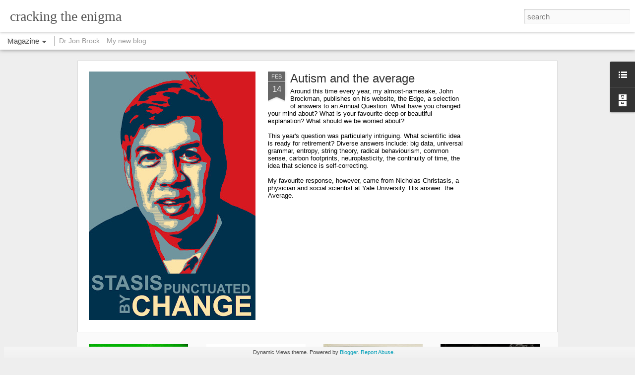

--- FILE ---
content_type: text/javascript; charset=UTF-8
request_url: http://crackingtheenigma.blogspot.com/?v=0&action=initial&widgetId=BlogArchive1&responseType=js&xssi_token=AOuZoY6u_jyD1ogDLnwxjMXCMQHKyGXpTA%3A1768325822760
body_size: 1104
content:
try {
_WidgetManager._HandleControllerResult('BlogArchive1', 'initial',{'url': 'http://crackingtheenigma.blogspot.com/search?updated-min\x3d1969-12-31T16:00:00-08:00\x26updated-max\x3d292278994-08-17T07:12:55Z\x26max-results\x3d50', 'name': 'All Posts', 'expclass': 'expanded', 'toggleId': 'ALL-0', 'post-count': 77, 'data': [{'url': 'http://crackingtheenigma.blogspot.com/2014/', 'name': '2014', 'expclass': 'expanded', 'toggleId': 'YEARLY-1388563200000', 'post-count': 2, 'data': [{'url': 'http://crackingtheenigma.blogspot.com/2014/02/', 'name': 'February 2014', 'expclass': 'expanded', 'toggleId': 'MONTHLY-1391241600000', 'post-count': 1, 'posts': [{'title': 'Autism and the average', 'url': 'http://crackingtheenigma.blogspot.com/2014/02/autism-and-average.html'}]}, {'url': 'http://crackingtheenigma.blogspot.com/2014/01/', 'name': 'January 2014', 'expclass': 'collapsed', 'toggleId': 'MONTHLY-1388563200000', 'post-count': 1}]}, {'url': 'http://crackingtheenigma.blogspot.com/2013/', 'name': '2013', 'expclass': 'collapsed', 'toggleId': 'YEARLY-1357027200000', 'post-count': 16, 'data': [{'url': 'http://crackingtheenigma.blogspot.com/2013/12/', 'name': 'December 2013', 'expclass': 'collapsed', 'toggleId': 'MONTHLY-1385884800000', 'post-count': 3}, {'url': 'http://crackingtheenigma.blogspot.com/2013/11/', 'name': 'November 2013', 'expclass': 'collapsed', 'toggleId': 'MONTHLY-1383289200000', 'post-count': 1}, {'url': 'http://crackingtheenigma.blogspot.com/2013/10/', 'name': 'October 2013', 'expclass': 'collapsed', 'toggleId': 'MONTHLY-1380610800000', 'post-count': 1}, {'url': 'http://crackingtheenigma.blogspot.com/2013/09/', 'name': 'September 2013', 'expclass': 'collapsed', 'toggleId': 'MONTHLY-1378018800000', 'post-count': 2}, {'url': 'http://crackingtheenigma.blogspot.com/2013/08/', 'name': 'August 2013', 'expclass': 'collapsed', 'toggleId': 'MONTHLY-1375340400000', 'post-count': 1}, {'url': 'http://crackingtheenigma.blogspot.com/2013/06/', 'name': 'June 2013', 'expclass': 'collapsed', 'toggleId': 'MONTHLY-1370070000000', 'post-count': 2}, {'url': 'http://crackingtheenigma.blogspot.com/2013/05/', 'name': 'May 2013', 'expclass': 'collapsed', 'toggleId': 'MONTHLY-1367391600000', 'post-count': 2}, {'url': 'http://crackingtheenigma.blogspot.com/2013/04/', 'name': 'April 2013', 'expclass': 'collapsed', 'toggleId': 'MONTHLY-1364799600000', 'post-count': 1}, {'url': 'http://crackingtheenigma.blogspot.com/2013/03/', 'name': 'March 2013', 'expclass': 'collapsed', 'toggleId': 'MONTHLY-1362124800000', 'post-count': 2}, {'url': 'http://crackingtheenigma.blogspot.com/2013/01/', 'name': 'January 2013', 'expclass': 'collapsed', 'toggleId': 'MONTHLY-1357027200000', 'post-count': 1}]}, {'url': 'http://crackingtheenigma.blogspot.com/2012/', 'name': '2012', 'expclass': 'collapsed', 'toggleId': 'YEARLY-1325404800000', 'post-count': 24, 'data': [{'url': 'http://crackingtheenigma.blogspot.com/2012/12/', 'name': 'December 2012', 'expclass': 'collapsed', 'toggleId': 'MONTHLY-1354348800000', 'post-count': 2}, {'url': 'http://crackingtheenigma.blogspot.com/2012/11/', 'name': 'November 2012', 'expclass': 'collapsed', 'toggleId': 'MONTHLY-1351753200000', 'post-count': 1}, {'url': 'http://crackingtheenigma.blogspot.com/2012/10/', 'name': 'October 2012', 'expclass': 'collapsed', 'toggleId': 'MONTHLY-1349074800000', 'post-count': 3}, {'url': 'http://crackingtheenigma.blogspot.com/2012/09/', 'name': 'September 2012', 'expclass': 'collapsed', 'toggleId': 'MONTHLY-1346482800000', 'post-count': 2}, {'url': 'http://crackingtheenigma.blogspot.com/2012/07/', 'name': 'July 2012', 'expclass': 'collapsed', 'toggleId': 'MONTHLY-1341126000000', 'post-count': 2}, {'url': 'http://crackingtheenigma.blogspot.com/2012/06/', 'name': 'June 2012', 'expclass': 'collapsed', 'toggleId': 'MONTHLY-1338534000000', 'post-count': 1}, {'url': 'http://crackingtheenigma.blogspot.com/2012/05/', 'name': 'May 2012', 'expclass': 'collapsed', 'toggleId': 'MONTHLY-1335855600000', 'post-count': 5}, {'url': 'http://crackingtheenigma.blogspot.com/2012/04/', 'name': 'April 2012', 'expclass': 'collapsed', 'toggleId': 'MONTHLY-1333263600000', 'post-count': 2}, {'url': 'http://crackingtheenigma.blogspot.com/2012/03/', 'name': 'March 2012', 'expclass': 'collapsed', 'toggleId': 'MONTHLY-1330588800000', 'post-count': 2}, {'url': 'http://crackingtheenigma.blogspot.com/2012/02/', 'name': 'February 2012', 'expclass': 'collapsed', 'toggleId': 'MONTHLY-1328083200000', 'post-count': 1}, {'url': 'http://crackingtheenigma.blogspot.com/2012/01/', 'name': 'January 2012', 'expclass': 'collapsed', 'toggleId': 'MONTHLY-1325404800000', 'post-count': 3}]}, {'url': 'http://crackingtheenigma.blogspot.com/2011/', 'name': '2011', 'expclass': 'collapsed', 'toggleId': 'YEARLY-1293868800000', 'post-count': 20, 'data': [{'url': 'http://crackingtheenigma.blogspot.com/2011/12/', 'name': 'December 2011', 'expclass': 'collapsed', 'toggleId': 'MONTHLY-1322726400000', 'post-count': 1}, {'url': 'http://crackingtheenigma.blogspot.com/2011/11/', 'name': 'November 2011', 'expclass': 'collapsed', 'toggleId': 'MONTHLY-1320130800000', 'post-count': 1}, {'url': 'http://crackingtheenigma.blogspot.com/2011/10/', 'name': 'October 2011', 'expclass': 'collapsed', 'toggleId': 'MONTHLY-1317452400000', 'post-count': 2}, {'url': 'http://crackingtheenigma.blogspot.com/2011/08/', 'name': 'August 2011', 'expclass': 'collapsed', 'toggleId': 'MONTHLY-1312182000000', 'post-count': 3}, {'url': 'http://crackingtheenigma.blogspot.com/2011/07/', 'name': 'July 2011', 'expclass': 'collapsed', 'toggleId': 'MONTHLY-1309503600000', 'post-count': 1}, {'url': 'http://crackingtheenigma.blogspot.com/2011/06/', 'name': 'June 2011', 'expclass': 'collapsed', 'toggleId': 'MONTHLY-1306911600000', 'post-count': 3}, {'url': 'http://crackingtheenigma.blogspot.com/2011/05/', 'name': 'May 2011', 'expclass': 'collapsed', 'toggleId': 'MONTHLY-1304233200000', 'post-count': 1}, {'url': 'http://crackingtheenigma.blogspot.com/2011/03/', 'name': 'March 2011', 'expclass': 'collapsed', 'toggleId': 'MONTHLY-1298966400000', 'post-count': 3}, {'url': 'http://crackingtheenigma.blogspot.com/2011/02/', 'name': 'February 2011', 'expclass': 'collapsed', 'toggleId': 'MONTHLY-1296547200000', 'post-count': 1}, {'url': 'http://crackingtheenigma.blogspot.com/2011/01/', 'name': 'January 2011', 'expclass': 'collapsed', 'toggleId': 'MONTHLY-1293868800000', 'post-count': 4}]}, {'url': 'http://crackingtheenigma.blogspot.com/2010/', 'name': '2010', 'expclass': 'collapsed', 'toggleId': 'YEARLY-1262332800000', 'post-count': 14, 'data': [{'url': 'http://crackingtheenigma.blogspot.com/2010/12/', 'name': 'December 2010', 'expclass': 'collapsed', 'toggleId': 'MONTHLY-1291190400000', 'post-count': 2}, {'url': 'http://crackingtheenigma.blogspot.com/2010/11/', 'name': 'November 2010', 'expclass': 'collapsed', 'toggleId': 'MONTHLY-1288594800000', 'post-count': 4}, {'url': 'http://crackingtheenigma.blogspot.com/2010/10/', 'name': 'October 2010', 'expclass': 'collapsed', 'toggleId': 'MONTHLY-1285916400000', 'post-count': 1}, {'url': 'http://crackingtheenigma.blogspot.com/2010/09/', 'name': 'September 2010', 'expclass': 'collapsed', 'toggleId': 'MONTHLY-1283324400000', 'post-count': 2}, {'url': 'http://crackingtheenigma.blogspot.com/2010/08/', 'name': 'August 2010', 'expclass': 'collapsed', 'toggleId': 'MONTHLY-1280646000000', 'post-count': 2}, {'url': 'http://crackingtheenigma.blogspot.com/2010/07/', 'name': 'July 2010', 'expclass': 'collapsed', 'toggleId': 'MONTHLY-1277967600000', 'post-count': 2}, {'url': 'http://crackingtheenigma.blogspot.com/2010/03/', 'name': 'March 2010', 'expclass': 'collapsed', 'toggleId': 'MONTHLY-1267430400000', 'post-count': 1}]}, {'url': 'http://crackingtheenigma.blogspot.com/2009/', 'name': '2009', 'expclass': 'collapsed', 'toggleId': 'YEARLY-1230796800000', 'post-count': 1, 'data': [{'url': 'http://crackingtheenigma.blogspot.com/2009/08/', 'name': 'August 2009', 'expclass': 'collapsed', 'toggleId': 'MONTHLY-1249110000000', 'post-count': 1}]}], 'toggleopen': 'MONTHLY-1391241600000', 'style': 'HIERARCHY', 'title': 'Blog Archive'});
} catch (e) {
  if (typeof log != 'undefined') {
    log('HandleControllerResult failed: ' + e);
  }
}


--- FILE ---
content_type: text/javascript; charset=UTF-8
request_url: http://crackingtheenigma.blogspot.com/?v=0&action=initial&widgetId=LinkList2&responseType=js&xssi_token=AOuZoY6u_jyD1ogDLnwxjMXCMQHKyGXpTA%3A1768325822760
body_size: 764
content:
try {
_WidgetManager._HandleControllerResult('LinkList2', 'initial',{'title': 'Favourite posts', 'sorting': 'none', 'shownum': -1, 'links': [{'name': 'Theories of autism: lessons from Dr House', 'target': 'http://crackingtheenigma.blogspot.com.au/2011/03/theories-of-autism-lessons-from-dr.html'}, {'name': 'Clouds', 'target': 'http://crackingtheenigma.blogspot.com.au/2012/05/clouds.html'}, {'name': 'Autism and the art of campervan maintenance', 'target': 'http://crackingtheenigma.blogspot.com.au/2012/05/autism-and-art-of-campervan-maintenance.html'}, {'name': 'Does a baby\x27s eye gaze really predict future autism?', 'target': 'http://crackingtheenigma.blogspot.com.au/2013/12/does-babys-eye-gaze-really-predict.html'}, {'name': 'The common sense of science', 'target': 'http://crackingtheenigma.blogspot.com.au/2012/05/common-sense-of-science.html'}, {'name': 'Does psychology belong in the science club?', 'target': 'http://crackingtheenigma.blogspot.com.au/2013/09/does-psychology-belong-in-science-club.html'}, {'name': 'The curious case of the reversed pronoun', 'target': 'http://crackingtheenigma.blogspot.com.au/2011/08/curious-case-of-reversed-pronoun.html'}, {'name': 'The many faces of autism', 'target': 'http://crackingtheenigma.blogspot.com.au/2011/10/many-faces-of-autism.html'}, {'name': 'Can MRI scans be used to diagnose autism?', 'target': 'http://crackingtheenigma.blogspot.com.au/2010/08/describing-brain-in-autism-in-five.html'}, {'name': 'Networks in the autistic brain: insights from graph theory', 'target': 'http://crackingtheenigma.blogspot.com.au/2010/12/networks-in-autistic-brain.html'}, {'name': 'Of \x27autistic\x27 mice and men', 'target': 'http://crackingtheenigma.blogspot.com.au/2011/01/of-autistic-mice-and-men.html'}, {'name': 'Do kids with autism have big brains?', 'target': 'http://crackingtheenigma.blogspot.com.au/2012/01/do-kids-with-autism-have-big-brains.html'}, {'name': 'The adventures of DataThief', 'target': 'http://crackingtheenigma.blogspot.com.au/2012/01/datathief-and-superior-longitudinal.html'}]});
} catch (e) {
  if (typeof log != 'undefined') {
    log('HandleControllerResult failed: ' + e);
  }
}


--- FILE ---
content_type: text/javascript; charset=UTF-8
request_url: http://crackingtheenigma.blogspot.com/?v=0&action=initial&widgetId=BlogArchive1&responseType=js&xssi_token=AOuZoY6u_jyD1ogDLnwxjMXCMQHKyGXpTA%3A1768325822760
body_size: 1104
content:
try {
_WidgetManager._HandleControllerResult('BlogArchive1', 'initial',{'url': 'http://crackingtheenigma.blogspot.com/search?updated-min\x3d1969-12-31T16:00:00-08:00\x26updated-max\x3d292278994-08-17T07:12:55Z\x26max-results\x3d50', 'name': 'All Posts', 'expclass': 'expanded', 'toggleId': 'ALL-0', 'post-count': 77, 'data': [{'url': 'http://crackingtheenigma.blogspot.com/2014/', 'name': '2014', 'expclass': 'expanded', 'toggleId': 'YEARLY-1388563200000', 'post-count': 2, 'data': [{'url': 'http://crackingtheenigma.blogspot.com/2014/02/', 'name': 'February 2014', 'expclass': 'expanded', 'toggleId': 'MONTHLY-1391241600000', 'post-count': 1, 'posts': [{'title': 'Autism and the average', 'url': 'http://crackingtheenigma.blogspot.com/2014/02/autism-and-average.html'}]}, {'url': 'http://crackingtheenigma.blogspot.com/2014/01/', 'name': 'January 2014', 'expclass': 'collapsed', 'toggleId': 'MONTHLY-1388563200000', 'post-count': 1}]}, {'url': 'http://crackingtheenigma.blogspot.com/2013/', 'name': '2013', 'expclass': 'collapsed', 'toggleId': 'YEARLY-1357027200000', 'post-count': 16, 'data': [{'url': 'http://crackingtheenigma.blogspot.com/2013/12/', 'name': 'December 2013', 'expclass': 'collapsed', 'toggleId': 'MONTHLY-1385884800000', 'post-count': 3}, {'url': 'http://crackingtheenigma.blogspot.com/2013/11/', 'name': 'November 2013', 'expclass': 'collapsed', 'toggleId': 'MONTHLY-1383289200000', 'post-count': 1}, {'url': 'http://crackingtheenigma.blogspot.com/2013/10/', 'name': 'October 2013', 'expclass': 'collapsed', 'toggleId': 'MONTHLY-1380610800000', 'post-count': 1}, {'url': 'http://crackingtheenigma.blogspot.com/2013/09/', 'name': 'September 2013', 'expclass': 'collapsed', 'toggleId': 'MONTHLY-1378018800000', 'post-count': 2}, {'url': 'http://crackingtheenigma.blogspot.com/2013/08/', 'name': 'August 2013', 'expclass': 'collapsed', 'toggleId': 'MONTHLY-1375340400000', 'post-count': 1}, {'url': 'http://crackingtheenigma.blogspot.com/2013/06/', 'name': 'June 2013', 'expclass': 'collapsed', 'toggleId': 'MONTHLY-1370070000000', 'post-count': 2}, {'url': 'http://crackingtheenigma.blogspot.com/2013/05/', 'name': 'May 2013', 'expclass': 'collapsed', 'toggleId': 'MONTHLY-1367391600000', 'post-count': 2}, {'url': 'http://crackingtheenigma.blogspot.com/2013/04/', 'name': 'April 2013', 'expclass': 'collapsed', 'toggleId': 'MONTHLY-1364799600000', 'post-count': 1}, {'url': 'http://crackingtheenigma.blogspot.com/2013/03/', 'name': 'March 2013', 'expclass': 'collapsed', 'toggleId': 'MONTHLY-1362124800000', 'post-count': 2}, {'url': 'http://crackingtheenigma.blogspot.com/2013/01/', 'name': 'January 2013', 'expclass': 'collapsed', 'toggleId': 'MONTHLY-1357027200000', 'post-count': 1}]}, {'url': 'http://crackingtheenigma.blogspot.com/2012/', 'name': '2012', 'expclass': 'collapsed', 'toggleId': 'YEARLY-1325404800000', 'post-count': 24, 'data': [{'url': 'http://crackingtheenigma.blogspot.com/2012/12/', 'name': 'December 2012', 'expclass': 'collapsed', 'toggleId': 'MONTHLY-1354348800000', 'post-count': 2}, {'url': 'http://crackingtheenigma.blogspot.com/2012/11/', 'name': 'November 2012', 'expclass': 'collapsed', 'toggleId': 'MONTHLY-1351753200000', 'post-count': 1}, {'url': 'http://crackingtheenigma.blogspot.com/2012/10/', 'name': 'October 2012', 'expclass': 'collapsed', 'toggleId': 'MONTHLY-1349074800000', 'post-count': 3}, {'url': 'http://crackingtheenigma.blogspot.com/2012/09/', 'name': 'September 2012', 'expclass': 'collapsed', 'toggleId': 'MONTHLY-1346482800000', 'post-count': 2}, {'url': 'http://crackingtheenigma.blogspot.com/2012/07/', 'name': 'July 2012', 'expclass': 'collapsed', 'toggleId': 'MONTHLY-1341126000000', 'post-count': 2}, {'url': 'http://crackingtheenigma.blogspot.com/2012/06/', 'name': 'June 2012', 'expclass': 'collapsed', 'toggleId': 'MONTHLY-1338534000000', 'post-count': 1}, {'url': 'http://crackingtheenigma.blogspot.com/2012/05/', 'name': 'May 2012', 'expclass': 'collapsed', 'toggleId': 'MONTHLY-1335855600000', 'post-count': 5}, {'url': 'http://crackingtheenigma.blogspot.com/2012/04/', 'name': 'April 2012', 'expclass': 'collapsed', 'toggleId': 'MONTHLY-1333263600000', 'post-count': 2}, {'url': 'http://crackingtheenigma.blogspot.com/2012/03/', 'name': 'March 2012', 'expclass': 'collapsed', 'toggleId': 'MONTHLY-1330588800000', 'post-count': 2}, {'url': 'http://crackingtheenigma.blogspot.com/2012/02/', 'name': 'February 2012', 'expclass': 'collapsed', 'toggleId': 'MONTHLY-1328083200000', 'post-count': 1}, {'url': 'http://crackingtheenigma.blogspot.com/2012/01/', 'name': 'January 2012', 'expclass': 'collapsed', 'toggleId': 'MONTHLY-1325404800000', 'post-count': 3}]}, {'url': 'http://crackingtheenigma.blogspot.com/2011/', 'name': '2011', 'expclass': 'collapsed', 'toggleId': 'YEARLY-1293868800000', 'post-count': 20, 'data': [{'url': 'http://crackingtheenigma.blogspot.com/2011/12/', 'name': 'December 2011', 'expclass': 'collapsed', 'toggleId': 'MONTHLY-1322726400000', 'post-count': 1}, {'url': 'http://crackingtheenigma.blogspot.com/2011/11/', 'name': 'November 2011', 'expclass': 'collapsed', 'toggleId': 'MONTHLY-1320130800000', 'post-count': 1}, {'url': 'http://crackingtheenigma.blogspot.com/2011/10/', 'name': 'October 2011', 'expclass': 'collapsed', 'toggleId': 'MONTHLY-1317452400000', 'post-count': 2}, {'url': 'http://crackingtheenigma.blogspot.com/2011/08/', 'name': 'August 2011', 'expclass': 'collapsed', 'toggleId': 'MONTHLY-1312182000000', 'post-count': 3}, {'url': 'http://crackingtheenigma.blogspot.com/2011/07/', 'name': 'July 2011', 'expclass': 'collapsed', 'toggleId': 'MONTHLY-1309503600000', 'post-count': 1}, {'url': 'http://crackingtheenigma.blogspot.com/2011/06/', 'name': 'June 2011', 'expclass': 'collapsed', 'toggleId': 'MONTHLY-1306911600000', 'post-count': 3}, {'url': 'http://crackingtheenigma.blogspot.com/2011/05/', 'name': 'May 2011', 'expclass': 'collapsed', 'toggleId': 'MONTHLY-1304233200000', 'post-count': 1}, {'url': 'http://crackingtheenigma.blogspot.com/2011/03/', 'name': 'March 2011', 'expclass': 'collapsed', 'toggleId': 'MONTHLY-1298966400000', 'post-count': 3}, {'url': 'http://crackingtheenigma.blogspot.com/2011/02/', 'name': 'February 2011', 'expclass': 'collapsed', 'toggleId': 'MONTHLY-1296547200000', 'post-count': 1}, {'url': 'http://crackingtheenigma.blogspot.com/2011/01/', 'name': 'January 2011', 'expclass': 'collapsed', 'toggleId': 'MONTHLY-1293868800000', 'post-count': 4}]}, {'url': 'http://crackingtheenigma.blogspot.com/2010/', 'name': '2010', 'expclass': 'collapsed', 'toggleId': 'YEARLY-1262332800000', 'post-count': 14, 'data': [{'url': 'http://crackingtheenigma.blogspot.com/2010/12/', 'name': 'December 2010', 'expclass': 'collapsed', 'toggleId': 'MONTHLY-1291190400000', 'post-count': 2}, {'url': 'http://crackingtheenigma.blogspot.com/2010/11/', 'name': 'November 2010', 'expclass': 'collapsed', 'toggleId': 'MONTHLY-1288594800000', 'post-count': 4}, {'url': 'http://crackingtheenigma.blogspot.com/2010/10/', 'name': 'October 2010', 'expclass': 'collapsed', 'toggleId': 'MONTHLY-1285916400000', 'post-count': 1}, {'url': 'http://crackingtheenigma.blogspot.com/2010/09/', 'name': 'September 2010', 'expclass': 'collapsed', 'toggleId': 'MONTHLY-1283324400000', 'post-count': 2}, {'url': 'http://crackingtheenigma.blogspot.com/2010/08/', 'name': 'August 2010', 'expclass': 'collapsed', 'toggleId': 'MONTHLY-1280646000000', 'post-count': 2}, {'url': 'http://crackingtheenigma.blogspot.com/2010/07/', 'name': 'July 2010', 'expclass': 'collapsed', 'toggleId': 'MONTHLY-1277967600000', 'post-count': 2}, {'url': 'http://crackingtheenigma.blogspot.com/2010/03/', 'name': 'March 2010', 'expclass': 'collapsed', 'toggleId': 'MONTHLY-1267430400000', 'post-count': 1}]}, {'url': 'http://crackingtheenigma.blogspot.com/2009/', 'name': '2009', 'expclass': 'collapsed', 'toggleId': 'YEARLY-1230796800000', 'post-count': 1, 'data': [{'url': 'http://crackingtheenigma.blogspot.com/2009/08/', 'name': 'August 2009', 'expclass': 'collapsed', 'toggleId': 'MONTHLY-1249110000000', 'post-count': 1}]}], 'toggleopen': 'MONTHLY-1391241600000', 'style': 'HIERARCHY', 'title': 'Blog Archive'});
} catch (e) {
  if (typeof log != 'undefined') {
    log('HandleControllerResult failed: ' + e);
  }
}


--- FILE ---
content_type: text/javascript; charset=UTF-8
request_url: http://crackingtheenigma.blogspot.com/?v=0&action=initial&widgetId=LinkList2&responseType=js&xssi_token=AOuZoY6u_jyD1ogDLnwxjMXCMQHKyGXpTA%3A1768325822760
body_size: 764
content:
try {
_WidgetManager._HandleControllerResult('LinkList2', 'initial',{'title': 'Favourite posts', 'sorting': 'none', 'shownum': -1, 'links': [{'name': 'Theories of autism: lessons from Dr House', 'target': 'http://crackingtheenigma.blogspot.com.au/2011/03/theories-of-autism-lessons-from-dr.html'}, {'name': 'Clouds', 'target': 'http://crackingtheenigma.blogspot.com.au/2012/05/clouds.html'}, {'name': 'Autism and the art of campervan maintenance', 'target': 'http://crackingtheenigma.blogspot.com.au/2012/05/autism-and-art-of-campervan-maintenance.html'}, {'name': 'Does a baby\x27s eye gaze really predict future autism?', 'target': 'http://crackingtheenigma.blogspot.com.au/2013/12/does-babys-eye-gaze-really-predict.html'}, {'name': 'The common sense of science', 'target': 'http://crackingtheenigma.blogspot.com.au/2012/05/common-sense-of-science.html'}, {'name': 'Does psychology belong in the science club?', 'target': 'http://crackingtheenigma.blogspot.com.au/2013/09/does-psychology-belong-in-science-club.html'}, {'name': 'The curious case of the reversed pronoun', 'target': 'http://crackingtheenigma.blogspot.com.au/2011/08/curious-case-of-reversed-pronoun.html'}, {'name': 'The many faces of autism', 'target': 'http://crackingtheenigma.blogspot.com.au/2011/10/many-faces-of-autism.html'}, {'name': 'Can MRI scans be used to diagnose autism?', 'target': 'http://crackingtheenigma.blogspot.com.au/2010/08/describing-brain-in-autism-in-five.html'}, {'name': 'Networks in the autistic brain: insights from graph theory', 'target': 'http://crackingtheenigma.blogspot.com.au/2010/12/networks-in-autistic-brain.html'}, {'name': 'Of \x27autistic\x27 mice and men', 'target': 'http://crackingtheenigma.blogspot.com.au/2011/01/of-autistic-mice-and-men.html'}, {'name': 'Do kids with autism have big brains?', 'target': 'http://crackingtheenigma.blogspot.com.au/2012/01/do-kids-with-autism-have-big-brains.html'}, {'name': 'The adventures of DataThief', 'target': 'http://crackingtheenigma.blogspot.com.au/2012/01/datathief-and-superior-longitudinal.html'}]});
} catch (e) {
  if (typeof log != 'undefined') {
    log('HandleControllerResult failed: ' + e);
  }
}
